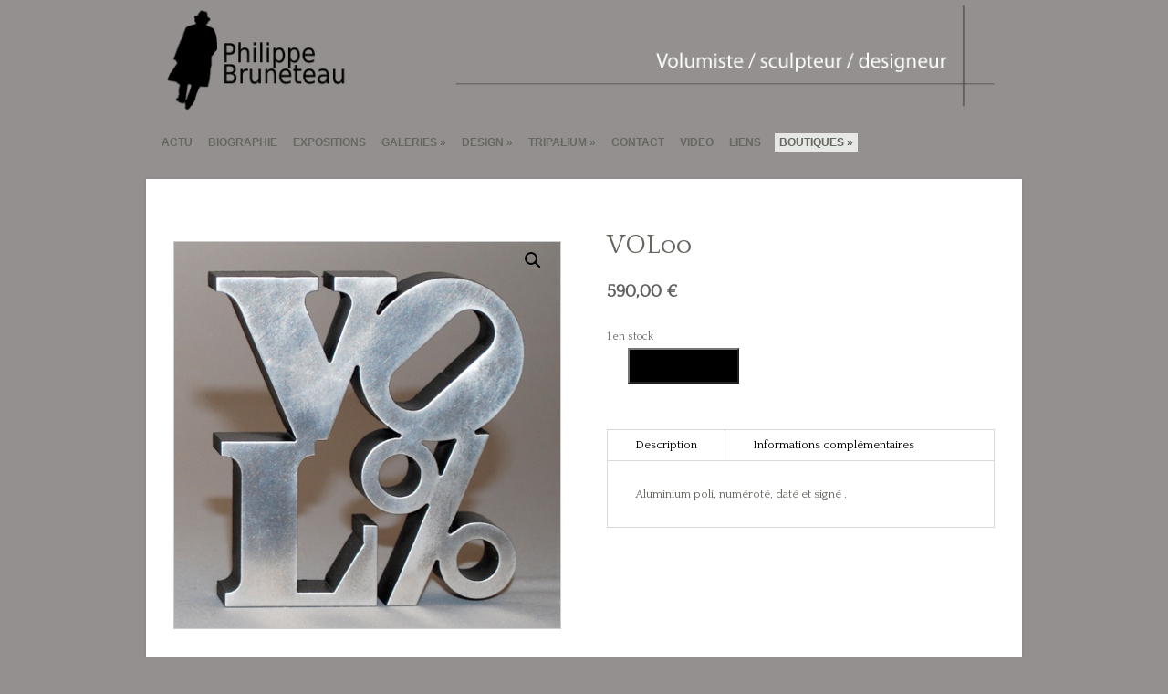

--- FILE ---
content_type: text/css
request_url: https://www.philippebruneteau.com/wp-content/et-cache/global/et-customizer-global.min.css?ver=1767889354
body_size: 6985
content:
html,body,div,span,applet,object,iframe,h1,h2,h3,h4,h5,h6,p,blockquote,pre,a,abbr,acronym,address,big,cite,code,del,dfn,em,font,img,ins,kbd,q,s,samp,small,strike,strong,sub,sup,tt,var,b,u,i,center,dl,dt,dd,ol,ul,li,fieldset,form,label,legend{margin:0;padding:0;border:0;outline:0;font-size:100%;vertical-align:baseline;background:transparent}body{line-height:1}ol,ul{list-style:none}blockquote,q{quotes:none}blockquote:before,blockquote:after,q:before,q:after{content:'';content:none}:focus{outline:0}ins{text-decoration:none}del{text-decoration:line-through}table{border-collapse:collapse;border-spacing:0}body{line-height:20px;font-family:'Open Sans',sans-serif;font-size:13px;color:#676761;background-color:#f5f5ec;padding:0px 0 35px}a{text-decoration:none;color:#00b7f3}a:hover{text-decoration:underline}.clear{clear:both}.ui-tabs-hide{display:none}br.clear{margin:0px;padding:0px}h1,h2,h3,h4,h5,h6{padding-bottom:5px;color:#676761;letter-spacing:-1px;line-height:1em;font-weight:normal}h1 a,h2 a,h3 a,h4 a,h5 a,h6 a{color:#676761}h1{font-size:30px}h2{font-size:24px}h3{font-size:22px}h4{font-size:18px}h5{font-size:16px}h6{font-size:14px}p{padding-bottom:10px;line-height:24px}strong{font-weight:bold;color:#1c1c1c}cite,em,i{font-style:italic}pre,code{font-family:Courier New,monospace;margin-bottom:10px}ins{text-decoration:none}sup,sub{height:0;line-height:1;position:relative;vertical-align:baseline}sup{bottom:0.8em}sub{top:0.3em}dl{margin:0 0 1.5em 0}dl dt{font-weight:bold}dd{margin-left:1.5em}blockquote{margin:1.5em;padding:1em;color:#666666;background:#e6e6e6;font-style:italic;border:1px solid #dcdcdc}blockquote p{padding-bottom:0px}input[type=text],input.text,input.title,textarea,select{background-color:#fff;border:1px solid #bbb;padding:2px;color:#4e4e4e}input[type=text]:focus,input.text:focus,input.title:focus,textarea:focus,select:focus{border-color:#2D3940;color:#3e3e3e}input[type=text],input.text,input.title,textarea,select{margin:0.5em 0}textarea{padding:4px}img#about-image{float:left;margin:3px 8px 8px 0px}.clearfix:after{visibility:hidden;display:block;font-size:0;content:" ";clear:both;height:0}* html .clearfix{zoom:1}*:first-child+html .clearfix{zoom:1}#container{text-align:left;margin:0 auto;width:960px;position:relative}#logo-area{float:left;margin-bottom:0px}#logo{float:left;font-weight:bold;font-size:34px;text-transform:uppercase;padding-right:17px}#logo a{color:#676761;text-decoration:none}#logo-area h2{float:left;font-weight:normal;text-transform:uppercase;font-size:14px;padding:16px 0 0;letter-spacing:0}#top-menu{float:left;padding:10px 0px 10px 0px}#top-menu li{padding-left:17px;float:left;font-weight:bold;text-transform:uppercase}#top-menu a{font-size:12px;color:#676761;text-decoration:none;font-family:Arial,Helvetica,sans-serif}#top-menu a:hover{color:#202020}#top-menu>ul>li.current-menu-item>a{font-weight:lighter}#phone{position:absolute;right:0;top:-16px;font-style:italic}#main-area{margin-bottom:17px;background-color:#fff;-webkit-box-shadow:0px 0 4px rgba(0,0,0,0.1);-moz-box-shadow:0px 0 4px rgba(0,0,0,0.1);box-shadow:0px 0 4px rgba(0,0,0,0.1)}#featured{margin-bottom:75px;position:relative}#left-arrow,#right-arrow{position:absolute;text-indent:-9999px;top:50%;margin-top:-18px;width:28px;height:37px;display:block}#left-arrow{left:65px;background:url(images/left-arrow.png) no-repeat}#right-arrow{right:65px;background:url(images/right-arrow.png) no-repeat}#quote{padding:0 20px;text-align:center;margin-bottom:50px;font-weight:lighter}#quote h2{font-size:30px;color:#676761;font-weight:lighter;padding-bottom:8px}#quote p{font-size:15px;text-transform:uppercase}#portfolio{margin-bottom:90px}.section-title{float:left;padding:0 15px 20px 20px;text-transform:uppercase;font-weight:bold;font-size:30px;color:#676761}.section-tagline{float:left;font-weight:normal;font-size:14px;text-transform:uppercase;padding-top:11px}a.more,.comment-reply-link{float:right;font-weight:normal;font-size:14px;text-transform:uppercase;padding-top:11px;padding-right:20px;text-decoration:none;color:#676761}a.more:hover,.comment-reply-link:hover{color:#202020}#portfolio-grid{clear:both}.portfolio-item{float:left;width:160px;height:160px;line-height:0}#blog-grid{clear:both;font-weight:lighter}.blog-item{float:left;width:196px;border-top:1px solid #f0f0e5;border-right:1px solid #f0f0e5;position:relative;padding:44px 45px 41px 78px}.last{border-right:none}span.date{position:absolute;top:0;left:0;display:block;background-color:#f5f5ec;border-right:1px solid #eaeadd;border-bottom:1px solid #eaeadd;width:48px;height:45px;text-align:center;font-size:11px;text-transform:uppercase;padding-top:3px}span.date strong{display:block;font-size:22px;font-weight:bold;margin-top:-3px;color:#676761}.blog-item h2{text-transform:uppercase;font-weight:bold;font-size:18px;padding-bottom:5px}.blog-item a{text-decoration:none;color:#676761}.blog-item a:hover{color:#484844}.meta-info{font-style:italic;font-size:12px;color:#c0c0b5;padding-bottom:7px}.meta-info a{color:#c0c0b5;text-decoration:none}.meta-info a:hover{color:#9e9e97}.blog-item p{line-height:20px}#breadcrumbs{display:none}#breadcrumbs a{font-weight:bold;color:#676761;text-decoration:none}#content-area{position:relative;padding-bottom:10px}body.home #content-area{border-top:1px solid #f0f0e5}#content-area:before{content:'';position:absolute;height:100%;top:0;left:640px;border-right:1px solid #f0f0e5}body.tax-project_category #content-area:before,#content-area.fullwidth:before{display:none}#left-area{width:640px;float:left}.entry{border-bottom:1px solid #f0f0e5}body.single .entry,body.page .entry{border:none}.entry .title,.page_title,#reply-title{font-weight:bold;font-size:30px;padding:20px 0 20px 20px;text-transform:uppercase}.title a,.page_title,#reply-title{color:#676761;text-decoration:none}.title a:hover{color:#000}.post-content{padding:7px 50px 5px}.entry .meta-info{padding-bottom:4px;font-size:14px}.post-content p{font-size:14px;font-weight:normal}.readmore{font-weight:bold;text-transform:uppercase;font-size:14px;color:#676761;display:block;text-align:right}.readmore:hover{text-decoration:none;color:#111}#sidebar{width:320px;float:left}.widget{padding:50px 10px 8px 50px}.widgettitle{font-weight:bold;text-transform:uppercase;font-size:14px;color:#676761;padding-bottom:13px}.widget li{background:url(images/footer-bullet.png) no-repeat 0 8px;padding-bottom:7px;padding-left:15px;font-weight:normal;font-size:14px}.widget a{color:#676761;text-shadow:none;text-decoration:none}.widget a:hover{color:#2f2f2f}#et_ajax_portfolio_container{clear:both;border-top:1px solid #f0f0e5;position:relative}.et_ajax_container_active{min-height:479px}.et_media,.et_media_description{}.et_media{width:980px;margin:-1px 40px 0 0}.et_media img{display:block}.et_media_description{width:950px;padding:30px 0px 30px 20px}#et_ajax_portfolio_container .title{font-size:14px;text-transform:uppercase;font-weight:bold;letter-spacing:0;padding-bottom:13px}#et_ajax_portfolio_container .slide{}#et_ajax_portfolio_container a.more{font-weight:bold;padding-right:0;margin-top:50px;position:absolute;bottom:20px;right:30px;color:#666666;font-size:11px}.et_ajax_container_active #et_close_ajax{background:url(images/portfolio_close.png) no-repeat;display:block;position:absolute;top:40px;right:40px;width:10px;height:11px;text-indent:-9999px}#et_ajax_portfolio_container a.more,.et_ajax_container_active #et_close_ajax{z-index:1000}.post ul,.comment-content ul,.et_media_description ul{list-style-type:disc;padding:0 0 23px 16px;line-height:26px}.post ol,.comment-content ol,.et_media_description ol{list-style-type:decimal;list-style-position:inside;padding:0 0 23px 16px;line-height:26px}.post ul li ul,.post ul li ol,.comment-content ul li ul,.comment-content ul li ol,.et_media_description ul li ul,.et_media_description ul li ol{padding:2px 0px 2px 20px}.post ol li ul,.post ol li ol,.comment-content ol li ul,.comment-content ol li ol,.et_media_description ol li ul,.et_media_description ol li ol{padding:2px 0px 2px 35px}body.single-project .flexslider{min-height:485px}.single_project_image{z-index:100}.fullwidth #left-area{width:auto;float:none}#et_portfolio_sort_links{display:none}#et_portfolio_sort_links li{display:inline-block;margin:0 8px}#et_portfolio_sort_links a,#et_portfolio_sort_links .active a:hover{color:#676761;font-size:14px;text-transform:uppercase}#et_portfolio_sort_links a:hover{text-decoration:none;color:#111}#et_portfolio_sort_links .active a{font-weight:bold}#left-area ol,#left-area ul{list-style:inside}.flex-container a:active,.flexslider a:active{outline:none}.slides,.flex-control-nav,.flex-direction-nav{margin:0;padding:0;list-style:none}.flexslider{width:100%;margin:0;padding:0}.flexslider .slides>li{display:none}img{max-width:100%;height:auto;width:auto}.flexslider img{display:block;width:auto}.slides:after{content:".";display:block;clear:both;visibility:hidden;line-height:0;height:0}html[xmlns] .slides{display:block}* html .slides{height:1%}.no-js .slides>li:first-child{display:block}.flexslider{position:relative;zoom:1}.flexslider .slides{zoom:1}.flexslider .slides>li{position:relative}.flex-container{zoom:1;position:relative}.flex-caption{background:none;-ms-filter:progid:DXImageTransform.Microsoft.gradient(startColorstr=#4C000000,endColorstr=#4C000000);filter:progid:DXImageTransform.Microsoft.gradient(startColorstr=#4C000000,endColorstr=#4C000000);zoom:1}.flex-caption{width:96%;padding:2%;position:absolute;left:0;bottom:0;background:rgba(0,0,0,.3);color:#fff;text-shadow:0 -1px 0 rgba(0,0,0,.3);font-size:14px;line-height:18px}.flex-direction-nav a{position:absolute;text-indent:-9999px;top:50%;margin-top:-18px;width:28px;height:37px;display:block}.flex-direction-nav .flex-prev{background:url(images/left-arrow.png) no-repeat;left:65px}.flex-direction-nav .flex-next{background:url(images/right-arrow.png) no-repeat;right:65px}#comments,#reply-title{border-bottom:1px solid #f0f0e5;padding-top:0;padding-bottom:15px}#reply-title{padding-top:22px}#reply-title small{display:block;font-size:14px;letter-spacing:0}.commentlist{padding:25px 50px 0 52px}.comment-body{position:relative;padding-left:83px;margin:20px 0}.avatar{position:absolute;top:0;left:0}.fn,.fn a{color:#676761;font-size:14px;font-weight:bold;text-transform:uppercase}.fn a:hover{color:#111;text-decoration:none}.comment_date,.comment-edit-link{color:#c0c0b5;font-style:italic}.comment_date{margin-left:3px}.comment-content{padding-top:2px}.reply-container{text-align:right}.comment-reply-link{padding:0;float:none;font-weight:bold}.comment-reply-link:hover{text-decoration:none;color:#111}.children{padding-left:83px}#commentform{padding:40px 48px 20px}.form-submit{text-align:right}#commentform textarea,#commentform input{background:#fafaf5;border:1px solid #f0f0e5;padding:12px;color:#676761;font-size:14px;width:48%}#commentform textarea{width:92%}#commentform #submit{font-size:14px;color:#676761;font-weight:bold;text-transform:uppercase;background:none;border:none;padding:0;margin:0;width:auto}.comment #commentform{padding-right:0;padding-left:0}.comment #reply-title{padding-left:0}#copyright{font-size:13px;float:right}#copyright a{color:#676761;font-weight:bold}.aligncenter,.aligncenter{display:block;margin-left:auto;margin-right:auto}.wp-caption{border:1px solid #ddd;text-align:center;background-color:#f3f3f3;padding-top:4px;margin-bottom:10px;max-width:96%;padding:8px}.wp-caption.alignleft{margin:0px 10px 10px 0px}.wp-caption.alignright{margin:0px 0px 10px 10px}.wp-caption img{margin:0;padding:0;border:0 none}.wp-caption .wp-caption-text{font-size:11px;line-height:17px;padding:0 4px 5px;margin:0}.alignright{float:right}.alignleft{float:left}img.alignleft{display:inline;float:left;margin-right:15px}img.alignright{display:inline;float:right;margin-left:15px}.nav ul{position:absolute;top:-999em;background-position:bottom;background-repeat:no-repeat;z-index:10;background:#fff;-moz-box-shadow:0 0 3px rgba(0,0,0,0.1);-webkit-box-shadow:0 0 3px rgba(0,0,0,0.1);box-shadow:0 0 3px rgba(0,0,0,0.1)}.nav li{float:left;position:relative}.nav a{display:block;float:left}.nav li:hover ul,ul.nav li.sfHover ul{left:-20px;top:30px}.nav li:hover li ul,.nav li.sfHover li ul{top:-999em}.nav li li:hover ul,ul.nav li li.sfHover ul{left:220px;top:-10px}.nav li:hover ul,.nav li li:hover ul{top:-999em}.nav li li{display:block;padding:8px 0;float:left;height:auto!important}.nav li ul{z-index:1000;padding:10px 0 10px 22px;width:220px}.nav li li a:link,.nav li li a:visited{display:block;height:auto;float:left}.nav li:hover{visibility:inherit}.nav ul a{width:200px}.nav.sf-arrows li.menu-item-has-children>a:after{content:" \00bb"}#wp-calendar{empty-cells:show;margin:10px auto 0;width:240px}#wp-calendar a{display:block;text-decoration:none;font-weight:bold}#wp-calendar a:hover{text-decoration:underline}#wp-calendar caption{text-decoration:none;font:bold 13px Arial,Sans-Serif}#wp-calendar td{padding:3px 5px;color:#9f9f9f}td#today{color:#ffffff}#wp-calendar th{font-style:normal;text-transform:capitalize;padding:3px 5px}#wp-calendar #prev a,#wp-calendar #next a{font-size:9pt}#wp-calendar #next a{padding-right:10px;text-align:right}#wp-calendar #prev a{padding-left:10px;text-align:left}.pagination{overflow:hidden;padding:15px 12px 0px}.wp-pagenavi{position:relative;text-align:right;clear:both;padding:30px 40px 30px 10px;color:#676761;font-weight:bold}.wp-pagenavi a,.wp-pagenavi a:link,.wp-pagenavi a:visited{padding:5px!important;margin:2px 0;text-decoration:none;border:none!important;color:#aeaeac;font-weight:normal!important;font-size:24px}.wp-pagenavi span.pages{padding:5px!important;margin:2px 7px 2px 2px!important;text-transform:uppercase;font-size:12px;border:none}.wp-pagenavi span.current,.wp-pagenavi span.extend,.wp-pagenavi a:active,.wp-pagenavi a:hover{padding:5px!important;margin:2px 0;font-size:24px;border:none;color:#676761}body.tax-project_category .wp-pagenavi{border-top:1px solid #F0F0E5;padding:30px}.foursixeight{margin:0px 0px 15px 84px}#mobile_nav,#mobile_menu{display:none}#mobile_menu{border:1px solid #DFDFCE;border-width:1px 0;background:#EFEFE3;z-index:10;position:absolute;top:44px;left:0px;width:440px;padding:7px 0}.et_pt_gallery_entry{margin-left:10px!important}.et_embedded_videos{display:none!important}#et_pt_portfolio_gallery{margin-left:-37px!important}.et_pt_portfolio_item{margin-left:27px!important}#et_pt_portfolio_gallery.et_portfolio_large{margin-right:-37px;margin-left:-55px!important}#et-control-panel{position:fixed;left:0px;top:94px;width:169px;z-index:9000;color:#9f9f9f;text-shadow:1px 1px 1px #fff;background:url(images/control_panel/control-panel-bottom.png) no-repeat bottom left;padding-bottom:18px}#control-panel-main{background:url(images/control_panel/control-panel-mainbg.png) repeat-y;-moz-border-radius-topright:14px;-webkit-border-top-right-radius:14px;border-top-right-radius:14px}#et-control-close{background:url(images/control_panel/control-panel-closebutton.png) no-repeat;position:absolute;top:17px;right:-41px;width:45px;height:40px;display:block}.control-open{background:url(images/control_panel/control-panel-openbutton.png) no-repeat!important}#et-control-inner{background:url(images/control_panel/control-inner.png) no-repeat;padding:16px 16px 0px 16px}#et-control-panel h3.control_title{font-size:15px;padding:2px 0 10px;float:left}#et-control-panel p{font-style:italic;font-family:Georgia,serif;font-size:10px}.et-sample-setting{display:block;width:29px;height:29px;position:relative;float:left;margin:0 4px 4px 0;text-indent:-9999px}.et-sample-setting span.et-sample-overlay{background:url(images/control_panel/control-link-overlay.png) no-repeat;display:block;position:absolute;top:0;left:0;width:30px;height:30px}#et-sample-color1{background:#6a8e94}#et-sample-color2{background:#8da49c}#et-sample-color3{background:#b0b083}#et-sample-color4{background:#859a7c}#et-sample-color5{background:#c6bea6}#et-sample-color6{background:#b08383}#et-sample-color7{background:#a4869d}#et-sample-color8{background:#f5f5f5}#et-sample-color9{background:#4e4e4e}#et-sample-color10{background:#556f6a}#et-sample-color11{background:#6f5555}#et-sample-color12{background:#6f6755}#et-sample-texture1{background:url(images/control_panel/body-bg2.png) 14px 13px}#et-sample-texture2{background:url(images/control_panel/body-bg3.png)}#et-sample-texture3{background:url(images/control_panel/body-bg4.png)}#et-sample-texture4{background:url(images/control_panel/body-bg5.png)}#et-sample-texture5{background:url(images/control_panel/body-bg6.png)}#et-sample-texture6{background:url(images/control_panel/body-bg7.png)}#et-sample-texture7{background:url(images/control_panel/body-bg8.png)}#et-sample-texture8{background:url(images/control_panel/body-bg9.png)}#et-sample-texture9{background:url(images/control_panel/body-bg10.png)}#et-sample-texture10{background:url(images/control_panel/body-bg11.png) 139px 104px}#et-sample-texture11{background:url(images/control_panel/body-bg12.png)}#et-sample-texture12{background:url(images/control_panel/body-bg13.png) 14px 14px}#et-sample-texture13{background:url(images/control_panel/body-bg14.png)}#et-sample-texture14{background:url(images/control_panel/body-bg15.png)}#et-sample-texture15{background:url(images/control_panel/body-bg16.png)}#et-sample-texture16{background:url(images/control_panel/body-bg17.png)}.et-control-colorpicker{background:url(images/control_panel/control-panel-colorpicker.png) no-repeat;width:18px;height:19px;display:block;float:right}.et-font-control{margin-top:9px}.colorpicker{z-index:10000}#et_control_header_font,#et_control_body_font{width:73px}.colorpicker{width:356px;height:176px;overflow:hidden;position:absolute;background:url(images/colorpicker/colorpicker_background.png);font-family:Arial,Helvetica,sans-serif;display:none}.colorpicker_color{width:150px;height:150px;left:14px;top:13px;position:absolute;background:#f00;overflow:hidden;cursor:crosshair}.colorpicker_color div{position:absolute;top:0;left:0;width:150px;height:150px;background:url(images/colorpicker/colorpicker_overlay.png)}.colorpicker_color div div{position:absolute;top:0;left:0;width:11px;height:11px;overflow:hidden;background:url(images/colorpicker/colorpicker_select.gif);margin:-5px 0 0 -5px}.colorpicker_hue{position:absolute;top:13px;left:171px;width:35px;height:150px;cursor:n-resize}.colorpicker_hue div{position:absolute;width:35px;height:9px;overflow:hidden;background:url(images/colorpicker/colorpicker_indic.gif) left top;margin:-4px 0 0 0;left:0px}.colorpicker_new_color{position:absolute;width:60px;height:30px;left:213px;top:13px;background:#f00}.colorpicker_current_color{position:absolute;width:60px;height:30px;left:283px;top:13px;background:#f00}.colorpicker input{background-color:transparent;border:1px solid transparent;position:absolute;font-size:10px;font-family:Arial,Helvetica,sans-serif;color:#898989;top:4px;right:11px;text-align:right;margin:0;padding:0;height:11px}.colorpicker_hex{position:absolute;width:72px;height:22px;background:url(images/colorpicker/colorpicker_hex.png) top;left:212px;top:142px}.colorpicker_hex input{right:6px}.colorpicker_field{height:22px;width:62px;background-position:top;position:absolute}.colorpicker_field span{position:absolute;width:12px;height:22px;overflow:hidden;top:0;right:0;cursor:n-resize}.colorpicker_rgb_r{background-image:url(images/colorpicker/colorpicker_rgb_r.png);top:52px;left:212px}.colorpicker_rgb_g{background-image:url(images/colorpicker/colorpicker_rgb_g.png);top:82px;left:212px}.colorpicker_rgb_b{background-image:url(images/colorpicker/colorpicker_rgb_b.png);top:112px;left:212px}.colorpicker_hsb_h{background-image:url(images/colorpicker/colorpicker_hsb_h.png);top:52px;left:282px}.colorpicker_hsb_s{background-image:url(images/colorpicker/colorpicker_hsb_s.png);top:82px;left:282px}.colorpicker_hsb_b{background-image:url(images/colorpicker/colorpicker_hsb_b.png);top:112px;left:282px}.colorpicker_submit{position:absolute;width:22px;height:22px;background:url(images/colorpicker/colorpicker_submit.png) top;left:322px;top:142px;overflow:hidden}.colorpicker_focus{background-position:center}.colorpicker_hex.colorpicker_focus{background-position:bottom}.colorpicker_submit.colorpicker_focus{background-position:bottom}.colorpicker_slider{background-position:bottom}#control-panel-main label{font-size:11px}#et_pt_gallery img{height:136px;width:207px}@media only screen and (max-width:960px){#et-search,p#et-search-title,p#et-search-title span{background:none!important}#et-search{width:auto!important;height:auto!important}#et-search-inner{padding:0!important}#et-search-right{float:none!important;clear:both;text-align:left!important}#et_search_submit{background:#BBB8B8!important;color:#111!important}p#et-search-title{margin-bottom:2px!important}p#et-search-title span{padding:0!important;text-shadow:none!important}#et-searchinput{width:auto!important}p#et_choose_posts,p#et_choose_pages,p#et_choose_date,p#et_choose_cat{float:none!important}#et-search-left{float:none!important;width:100%!important}}@media only screen and (min-width:768px) and (max-width:960px){#container{width:728px}#logo-area h2{display:none}#quote h2{font-size:26px}#quote p{font-size:12px}.portfolio-item{width:182px}.blog-item{width:119px}.et_media{width:460px}.et_media_description{width:195px;height:248px;overflow:hidden}.et_ajax_container_active{min-height:367px}#left-area{width:473px}#content-area:before{left:473px}#sidebar{width:255px}.depth-4 .children{padding-left:0}#et_contact_right{width:auto!important;margin-left:0!important;float:none!important;clear:both}#et_pt_gallery{margin-right:-10px!important}#et_pt_portfolio_gallery{margin-left:-58px!important;margin-right:-57px!important}.et_pt_portfolio_item{margin-left:21px!important;width:219px!important}.et_portfolio_more_icon,.et_portfolio_zoom_icon{top:50px!important}.et_portfolio_more_icon{left:65px!important}.et_portfolio_zoom_icon{left:106px!important}#et_pt_portfolio_gallery.et_portfolio_small{margin-left:-18px!important}#et_pt_portfolio_gallery.et_portfolio_small .et_pt_portfolio_item{margin-left:10px!important;width:128px!important}#et_pt_portfolio_gallery.et_portfolio_small .et_portfolio_more_icon,#et_pt_portfolio_gallery.et_portfolio_small .et_portfolio_zoom_icon{top:20px!important}#et_pt_portfolio_gallery.et_portfolio_small .et_portfolio_more_icon{left:26px!important}#et_pt_portfolio_gallery.et_portfolio_small .et_portfolio_zoom_icon{left:62px!important}#et_pt_portfolio_gallery.et_portfolio_large{margin-left:-20px!important}#et_pt_portfolio_gallery.et_portfolio_large .et_pt_portfolio_item{margin-left:7px!important;width:348px!important}#et_pt_portfolio_gallery.et_portfolio_large .et_portfolio_more_icon,#et_pt_portfolio_gallery.et_portfolio_large .et_portfolio_zoom_icon{top:99px!important}#et_pt_portfolio_gallery.et_portfolio_large .et_portfolio_more_icon{left:140px!important}#et_pt_portfolio_gallery.et_portfolio_large .et_portfolio_zoom_icon{left:178px!important}#et_pt_portfolio_gallery.et_portfolio_small{margin-left:-39px!important}#et_pt_portfolio_gallery.et_portfolio_large{margin-left:-43px!important}#et_ajax_portfolio_container .slide{height:368px}#et_ajax_portfolio_container a.more{bottom:19px}body.single-project .flexslider{min-height:364px}}@media only screen and (max-width:767px){#container{width:440px}#logo-area{float:none;text-align:center}#logo{float:none;padding-right:0}#logo-area h2,#top-menu,#phone,.et_media_description,#sidebar,#content-area:before{display:none}#mobile_nav{position:relative;display:block;text-align:center;color:#676761;font-size:14px;text-transform:uppercase;font-weight:lighter;padding:12px 5px;background:#fffefe;background:-moz-linear-gradient(top,#fffefe 0%,#f6f6ee 100%);background:-webkit-gradient(linear,left top,left bottom,color-stop(0%,#fffefe),color-stop(100%,#f6f6ee));background:-webkit-linear-gradient(top,#fffefe 0%,#f6f6ee 100%);background:-o-linear-gradient(top,#fffefe 0%,#f6f6ee 100%);background:-ms-linear-gradient(top,#fffefe 0%,#f6f6ee 100%);background:linear-gradient(top,#fffefe 0%,#f6f6ee 100%);filter:progid:DXImageTransform.Microsoft.gradient(startColorstr='#fffefe',endColorstr='#f6f6ee',GradientType=0)}#mobile_nav:hover{text-decoration:none;color:#111}#mobile_menu a{color:#676761}#mobile_menu a:hover{text-decoration:none;color:#111}#mobile_menu li{margin:9px 0}#mobile_menu ul{display:block!important;visibility:visible!important}#quote h2{font-size:26px}.portfolio-item{width:220px}.blog-item{width:119px;padding:44px 35px 41px 65px}.blog-item.last{border-right:1px solid #F0F0E5}#mobile_nav>span{display:block;width:14px;height:9px;background:url(images/menu_arrow.png) no-repeat;position:absolute;top:18px;left:134px;-moz-transition:all 0.5s ease-in-out;-webkit-transition:all 0.5s ease-in-out;-o-transition:all 0.5s ease-in-out;transition:all 0.5s ease-in-out}#mobile_nav.opened>span{-moz-transform:rotate(-180deg);-webkit-transform:rotate(-180deg);-o-transform:rotate(-180deg);transform:rotate(-180deg)}.et_media{width:440px;float:none;margin:0}.et_ajax_container_active{min-height:352px}#left-area{width:auto;float:none}.wp-pagenavi{text-align:center;padding-left:0;padding-right:0}.depth-4 .children{padding-left:0}#et_contact_right{width:auto!important;margin-left:0!important;float:none!important;clear:both}#et_pt_gallery{margin-left:50px!important}.sitemap-col{float:none!important;width:auto!important}#et_pt_portfolio_gallery{margin-left:-60px!important}.et_portfolio_small .et_pt_portfolio_item{width:412px!important;margin-bottom:10px}.et_portfolio_small .et_pt_portfolio_entry{float:left;margin-right:15px}.et_portfolio_small .et_portfolio_more_icon,.et_portfolio_small .et_portfolio_zoom_icon{top:30px!important}.et_portfolio_small .et_portfolio_more_icon{left:38px!important}.et_portfolio_small .et_portfolio_zoom_icon{left:77px!important}#et_pt_portfolio_gallery.et_portfolio_large{margin-left:-32px!important}#et_pt_portfolio_gallery.et_portfolio_large .et_pt_portfolio_item{margin-left:0!important;width:404px!important}#et_pt_portfolio_gallery.et_portfolio_large .et_portfolio_more_icon,#et_pt_portfolio_gallery.et_portfolio_large .et_portfolio_zoom_icon{top:109px!important}#et_pt_portfolio_gallery.et_portfolio_large .et_portfolio_more_icon{left:155px!important}#et_pt_portfolio_gallery.et_portfolio_large .et_portfolio_zoom_icon{left:195px!important}#et_ajax_portfolio_container .slide{height:352px}#et_ajax_portfolio_container a.more{color:#fff;bottom:42px}body.single-project .flexslider{min-height:220px}}@media only screen and (max-width:479px){#container,#mobile_menu{width:280px}#mobile_nav>span{left:58px}#portfolio .more,#blog .more{display:none}.portfolio-item{width:140px}.blog-item{border-right:none;width:180px;padding:22px 35px 17px 65px}#featured{margin-bottom:29px}#quote{margin-bottom:24px}.et_media{width:280px}.et_ajax_container_active{min-height:224px}.entry .title,.page_title,#reply-title{font-size:24px}.children{padding-left:0}#et_pt_gallery{margin-left:-25px!important}p.et-registration{margin-top:35px!important}.et-protected-form{padding:0!important;background:none!important}.et-protected{width:auto!important}#et_pt_portfolio_gallery{margin-left:-75px!important}.entry .et_portfolio_small .et_pt_portfolio_item{width:255px!important;margin-left:42px!important}.et_portfolio_small .et_pt_portfolio_item{margin-left:-15px!important;width:254px!important}#et_pt_portfolio_gallery,#et_pt_portfolio_gallery.et_portfolio_large{margin-left:-27px!important}.et_pt_portfolio_item,#et_pt_portfolio_gallery.et_portfolio_large .et_pt_portfolio_item{margin-left:0!important;width:228px!important}.et_portfolio_more_icon,.et_portfolio_zoom_icon,#et_pt_portfolio_gallery.et_portfolio_large .et_portfolio_more_icon,#et_pt_portfolio_gallery.et_portfolio_large .et_portfolio_zoom_icon{top:53px!important}.et_portfolio_more_icon,#et_pt_portfolio_gallery.et_portfolio_large .et_portfolio_more_icon{left:70px!important}.et_portfolio_zoom_icon,#et_pt_portfolio_gallery.et_portfolio_large .et_portfolio_zoom_icon{left:110px!important}#et_ajax_portfolio_container .slide{height:224px}#portfolio .et_ajax_project .more{display:block}body.single-project .flexslider{min-height:140px}}#ie7 #container>header{position:relative;z-index:2}#ie7 #main-area{position:relative;z-index:1}.bout a{background-color:#e6e6e6;padding:0px 10px}.tout a{background-color:#FFFFFF!important}.woocommerce-breadcrumb{display:none}.woocommerce div.product{padding:40px 20px 20px 20px}.a3-dgallery .a3dg-image-wrapper{background-color:#fff!important;border:0px solid #666!important}.product_meta{display:none}.flex-direction-nav a{z-index:10000}a.flex-prev.flex-disabled{display:none}a.flex-next.flex-disabled{display:none}#top-menu li#menu-item-2549{font-size:12px;color:#676761;text-decoration:none;background:#e7e8e5;padding:0px 5px 0px 5px;margin-left:15px}.product_weight{display:none}li#tab-title-additional_information{display:none!important}#et_ajax_portfolio_container a.more,.et_ajax_container_active #et_close_ajax{z-index:1000;display:none}#sidebar{width:0px;float:left}#content-area:before{content:'';position:absolute;height:100%;top:0;left:640px;border-right:0px solid #ffffff}#left-area{width:100%;float:left}.post-thumbnail{display:none}@media only screen and (min-width:768px) and (max-width:960px){#logo-area h2,#top-menu,#phone,.et_media_description,#sidebar,#content-area:before{display:block;width:95%;height:auto;padding:120px 20px 30px 20px}.et_media{width:100%}.portfolio-item{float:left;height:auto;line-height:0}}@media only screen and (max-width:767px){#logo-area h2,#top-menu,#phone,.et_media_description,#sidebar,#content-area:before{display:block;width:90%;height:auto;padding:0px 20px 30px 20px}.portfolio-item{float:left;width:50%;height:auto;line-height:0}}#content-area{position:relative;padding-bottom:0px}.et-db #et-boc .et-l .et_pb_wc_images .flex-control-nav img{border-style:solid;border:none!important}.et-db #et-boc .et-l .et_pb_wc_related_products ul.products li.product a img,.et-db #et-boc .et-l .et_pb_wc_upsells ul.products li.product a img{margin-bottom:0!important;border:none!important}.et-db #et-boc .et-l .et_pb_module a:not(.wc-forward){background:white!important;border-radius:50px!important}.et-db #et-boc .et-l .et_pb_wc_add_to_cart form.cart .button{margin-left:20px!important;padding:10px!important}.et-db #et-boc .et-l .et_pb_wc_add_to_cart_0_tb_body input,.et-db #et-boc .et-l .et_pb_wc_add_to_cart_0_tb_body .quantity input.qty{height:35px!important}.et-db #et-boc .et-l ul.et_pb_tabs_controls{background-color:#fff!important}.et-db #et-boc .et-l ul.et_pb_tabs_controls:after{top:0px!important}.et-db #et-boc .et-l .et_pb_module a:not(.wc-forward){padding-top:10px!important}#logo-area h2{display:none!important}body.custom-background{background-color:#94908f;background-image:none!important;background-size:auto;background-position:center top;background-repeat:no-repeat;background-attachment:fixed}.woocommerce ul#shipping_method .amount{font-weight:700;display:block;color:black}.woocommerce ul#shipping_method .amount:before{content:'Frais de port : ';color:black}.woocommerce ul#shipping_method li label{display:block;color:white!important}.product_cat-cartes-postales img,.product_cat-cartes-postales .woocommerce-product-gallery__image a img{border:1px solid #cccccc!important}.et-db #et-boc .et-l .et_pb_wc_images_0_tb_body .woocommerce-product-gallery__image img{width:100%;border:1px solid #cccccc!important}.et-db #et-boc .et-l .et_pb_module a:not(.wc-forward){background:transparent!important;border-radius:0px!important}.woocommerce ul.products li.product .woocommerce-loop-product__title{letter-spacing:1px!important;line-height:1.3em!important}.et-l h2{line-height:1.3em!important}.flex-direction-nav .flex-prev{background:url(http://www.philippebruneteau.com/wp-content/uploads/2025/10/left-arrow.png) no-repeat!important;display:block!important}.flex-direction-nav .flex-next{background:url(http://www.philippebruneteau.com/wp-content/uploads/2025/10/right-arrow.png) no-repeat!important;display:block!important}